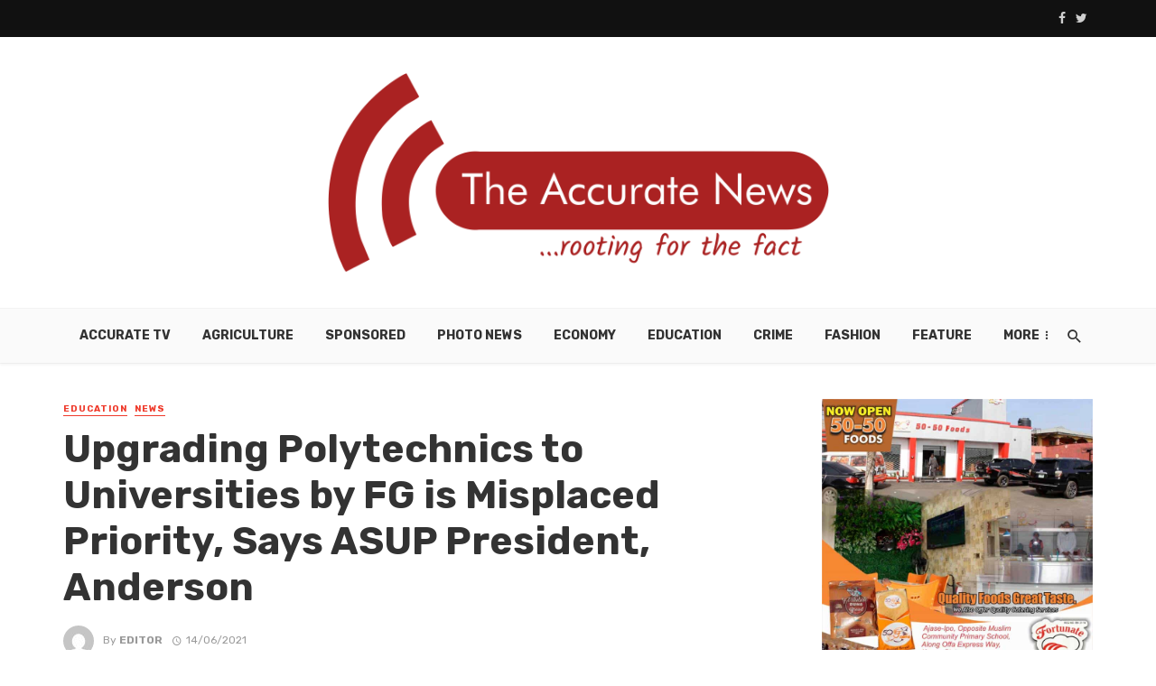

--- FILE ---
content_type: text/html; charset=UTF-8
request_url: https://accuratenewsng.com/upgrading-polytechnics-to-universities-by-fg-is-misplaced-priority-says-asup-president-anderson/
body_size: 15256
content:
<!DOCTYPE html><html lang="en-US"><head><meta charset="UTF-8" /><link rel="preconnect" href="https://fonts.gstatic.com/" crossorigin /><script src="[data-uri]" defer></script><script data-optimized="1" src="https://accuratenewsng.com/wp-content/plugins/litespeed-cache/assets/js/webfontloader.min.js" defer></script><link data-optimized="2" rel="stylesheet" href="https://accuratenewsng.com/wp-content/litespeed/css/c24a74c5cafa1545ea6cddf236f2e1cc.css?ver=044e4" /><meta name="viewport" content="width=device-width, initial-scale=1"/><link rel="profile" href="http://gmpg.org/xfn/11" /><link rel="pingback" href="https://accuratenewsng.com/xmlrpc.php"> <script type="application/javascript">var ajaxurl = "https://accuratenewsng.com/wp-admin/admin-ajax.php"</script><meta name='robots' content='index, follow, max-image-preview:large, max-snippet:-1, max-video-preview:-1' /><title>Upgrading Polytechnics to Universities by FG is Misplaced Priority, Says ASUP President, Anderson</title><meta name="description" content="The National President of the Academic Staff Union of Polytechnics (ASUP), Anderson Ezeibe has faulted the Federal Government’s position to upgrade some" /><link rel="canonical" href="https://accuratenewsng.com/upgrading-polytechnics-to-universities-by-fg-is-misplaced-priority-says-asup-president-anderson/" /><meta property="og:locale" content="en_US" /><meta property="og:type" content="article" /><meta property="og:title" content="Upgrading Polytechnics to Universities by FG is Misplaced Priority, Says ASUP President, Anderson" /><meta property="og:description" content="The National President of the Academic Staff Union of Polytechnics (ASUP), Anderson Ezeibe has faulted the Federal Government’s position to upgrade some" /><meta property="og:url" content="https://accuratenewsng.com/upgrading-polytechnics-to-universities-by-fg-is-misplaced-priority-says-asup-president-anderson/" /><meta property="og:site_name" content="Accurate News Nigeria" /><meta property="article:publisher" content="https://www.facebook.com/accuratenewsng/" /><meta property="article:published_time" content="2021-06-14T19:26:15+00:00" /><meta property="article:modified_time" content="2021-06-14T19:26:19+00:00" /><meta property="og:image" content="https://i0.wp.com/accuratenewsng.com/wp-content/uploads/2021/06/310E3345-AC94-4689-9A84-91855F12D998.jpeg?fit=650%2C350&ssl=1" /><meta property="og:image:width" content="650" /><meta property="og:image:height" content="350" /><meta property="og:image:type" content="image/jpeg" /><meta name="author" content="Editor" /><meta name="twitter:card" content="summary_large_image" /><meta name="twitter:creator" content="@accuratenewsng" /><meta name="twitter:site" content="@accuratenewsng" /><meta name="twitter:label1" content="Written by" /><meta name="twitter:data1" content="Editor" /><meta name="twitter:label2" content="Est. reading time" /><meta name="twitter:data2" content="2 minutes" /> <script type="application/ld+json" class="yoast-schema-graph">{"@context":"https://schema.org","@graph":[{"@type":"NewsArticle","@id":"https://accuratenewsng.com/upgrading-polytechnics-to-universities-by-fg-is-misplaced-priority-says-asup-president-anderson/#article","isPartOf":{"@id":"https://accuratenewsng.com/upgrading-polytechnics-to-universities-by-fg-is-misplaced-priority-says-asup-president-anderson/"},"author":{"name":"Editor","@id":"https://accuratenewsng.com/#/schema/person/e652608dc41200a376413c1d8f0d9659"},"headline":"Upgrading Polytechnics to Universities by FG is Misplaced Priority, Says ASUP President, Anderson","datePublished":"2021-06-14T19:26:15+00:00","dateModified":"2021-06-14T19:26:19+00:00","mainEntityOfPage":{"@id":"https://accuratenewsng.com/upgrading-polytechnics-to-universities-by-fg-is-misplaced-priority-says-asup-president-anderson/"},"wordCount":452,"commentCount":0,"publisher":{"@id":"https://accuratenewsng.com/#organization"},"image":{"@id":"https://accuratenewsng.com/upgrading-polytechnics-to-universities-by-fg-is-misplaced-priority-says-asup-president-anderson/#primaryimage"},"thumbnailUrl":"https://accuratenewsng.com/wp-content/uploads/2021/06/310E3345-AC94-4689-9A84-91855F12D998.jpeg","keywords":["Anderson Ezeibe","ASUP","Federal Ministry of Education","National Assembly"],"articleSection":["Education","News"],"inLanguage":"en-US","potentialAction":[{"@type":"CommentAction","name":"Comment","target":["https://accuratenewsng.com/upgrading-polytechnics-to-universities-by-fg-is-misplaced-priority-says-asup-president-anderson/#respond"]}],"copyrightYear":"2021","copyrightHolder":{"@id":"https://accuratenewsng.com/#organization"}},{"@type":"WebPage","@id":"https://accuratenewsng.com/upgrading-polytechnics-to-universities-by-fg-is-misplaced-priority-says-asup-president-anderson/","url":"https://accuratenewsng.com/upgrading-polytechnics-to-universities-by-fg-is-misplaced-priority-says-asup-president-anderson/","name":"Upgrading Polytechnics to Universities by FG is Misplaced Priority, Says ASUP President, Anderson","isPartOf":{"@id":"https://accuratenewsng.com/#website"},"primaryImageOfPage":{"@id":"https://accuratenewsng.com/upgrading-polytechnics-to-universities-by-fg-is-misplaced-priority-says-asup-president-anderson/#primaryimage"},"image":{"@id":"https://accuratenewsng.com/upgrading-polytechnics-to-universities-by-fg-is-misplaced-priority-says-asup-president-anderson/#primaryimage"},"thumbnailUrl":"https://accuratenewsng.com/wp-content/uploads/2021/06/310E3345-AC94-4689-9A84-91855F12D998.jpeg","datePublished":"2021-06-14T19:26:15+00:00","dateModified":"2021-06-14T19:26:19+00:00","description":"The National President of the Academic Staff Union of Polytechnics (ASUP), Anderson Ezeibe has faulted the Federal Government’s position to upgrade some","breadcrumb":{"@id":"https://accuratenewsng.com/upgrading-polytechnics-to-universities-by-fg-is-misplaced-priority-says-asup-president-anderson/#breadcrumb"},"inLanguage":"en-US","potentialAction":[{"@type":"ReadAction","target":["https://accuratenewsng.com/upgrading-polytechnics-to-universities-by-fg-is-misplaced-priority-says-asup-president-anderson/"]}]},{"@type":"ImageObject","inLanguage":"en-US","@id":"https://accuratenewsng.com/upgrading-polytechnics-to-universities-by-fg-is-misplaced-priority-says-asup-president-anderson/#primaryimage","url":"https://accuratenewsng.com/wp-content/uploads/2021/06/310E3345-AC94-4689-9A84-91855F12D998.jpeg","contentUrl":"https://accuratenewsng.com/wp-content/uploads/2021/06/310E3345-AC94-4689-9A84-91855F12D998.jpeg","width":650,"height":350},{"@type":"BreadcrumbList","@id":"https://accuratenewsng.com/upgrading-polytechnics-to-universities-by-fg-is-misplaced-priority-says-asup-president-anderson/#breadcrumb","itemListElement":[{"@type":"ListItem","position":1,"name":"Home","item":"https://accuratenewsng.com/"},{"@type":"ListItem","position":2,"name":"Education","item":"https://accuratenewsng.com/category/education/"},{"@type":"ListItem","position":3,"name":"Upgrading Polytechnics to Universities by FG is Misplaced Priority, Says ASUP President, Anderson"}]},{"@type":"WebSite","@id":"https://accuratenewsng.com/#website","url":"https://accuratenewsng.com/","name":"Accurate News Nigeria","description":"rooting for the fact","publisher":{"@id":"https://accuratenewsng.com/#organization"},"potentialAction":[{"@type":"SearchAction","target":{"@type":"EntryPoint","urlTemplate":"https://accuratenewsng.com/?s={search_term_string}"},"query-input":{"@type":"PropertyValueSpecification","valueRequired":true,"valueName":"search_term_string"}}],"inLanguage":"en-US"},{"@type":"Organization","@id":"https://accuratenewsng.com/#organization","name":"Accurate News Nigeria","url":"https://accuratenewsng.com/","logo":{"@type":"ImageObject","inLanguage":"en-US","@id":"https://accuratenewsng.com/#/schema/logo/image/","url":"https://i0.wp.com/accuratenewsng.com/wp-content/uploads/2022/04/cropped-vavicona-1.png?fit=512%2C512&ssl=1","contentUrl":"https://i0.wp.com/accuratenewsng.com/wp-content/uploads/2022/04/cropped-vavicona-1.png?fit=512%2C512&ssl=1","width":512,"height":512,"caption":"Accurate News Nigeria"},"image":{"@id":"https://accuratenewsng.com/#/schema/logo/image/"},"sameAs":["https://www.facebook.com/accuratenewsng/","https://x.com/accuratenewsng","https://www.instagram.com/accuratenewsng/"]},{"@type":"Person","@id":"https://accuratenewsng.com/#/schema/person/e652608dc41200a376413c1d8f0d9659","name":"Editor","image":{"@type":"ImageObject","inLanguage":"en-US","@id":"https://accuratenewsng.com/#/schema/person/image/","url":"https://secure.gravatar.com/avatar/674259a38104008ad4650fce5d38330774ddd5ad42fb93b97f8bf14948b18409?s=96&d=mm&r=g","contentUrl":"https://secure.gravatar.com/avatar/674259a38104008ad4650fce5d38330774ddd5ad42fb93b97f8bf14948b18409?s=96&d=mm&r=g","caption":"Editor"},"sameAs":["https://accuratenewsng.com"]}]}</script> <link rel='dns-prefetch' href='//static.addtoany.com' /><link rel='dns-prefetch' href='//stats.wp.com' /><link rel='dns-prefetch' href='//fonts.googleapis.com' /><link rel='dns-prefetch' href='//www.googletagmanager.com' /><link rel='dns-prefetch' href='//pagead2.googlesyndication.com' /><link rel='preconnect' href='//c0.wp.com' /><link rel='preconnect' href='https://fonts.gstatic.com' crossorigin /><link rel="alternate" type="application/rss+xml" title="Accurate News Nigeria &raquo; Feed" href="https://accuratenewsng.com/feed/" /><link rel="alternate" type="application/rss+xml" title="Accurate News Nigeria &raquo; Comments Feed" href="https://accuratenewsng.com/comments/feed/" /><link rel="alternate" type="application/rss+xml" title="Accurate News Nigeria &raquo; Upgrading Polytechnics to Universities by FG is Misplaced Priority, Says ASUP President, Anderson Comments Feed" href="https://accuratenewsng.com/upgrading-polytechnics-to-universities-by-fg-is-misplaced-priority-says-asup-president-anderson/feed/" /><link rel="alternate" title="oEmbed (JSON)" type="application/json+oembed" href="https://accuratenewsng.com/wp-json/oembed/1.0/embed?url=https%3A%2F%2Faccuratenewsng.com%2Fupgrading-polytechnics-to-universities-by-fg-is-misplaced-priority-says-asup-president-anderson%2F" /><link rel="alternate" title="oEmbed (XML)" type="text/xml+oembed" href="https://accuratenewsng.com/wp-json/oembed/1.0/embed?url=https%3A%2F%2Faccuratenewsng.com%2Fupgrading-polytechnics-to-universities-by-fg-is-misplaced-priority-says-asup-president-anderson%2F&#038;format=xml" />
 <script src="//www.googletagmanager.com/gtag/js?id=G-697WYDRZFC"  data-cfasync="false" data-wpfc-render="false" type="text/javascript" async></script> <script data-cfasync="false" data-wpfc-render="false" type="text/javascript">var mi_version = '9.2.4';
				var mi_track_user = true;
				var mi_no_track_reason = '';
								var MonsterInsightsDefaultLocations = {"page_location":"https:\/\/accuratenewsng.com\/upgrading-polytechnics-to-universities-by-fg-is-misplaced-priority-says-asup-president-anderson\/"};
				if ( typeof MonsterInsightsPrivacyGuardFilter === 'function' ) {
					var MonsterInsightsLocations = (typeof MonsterInsightsExcludeQuery === 'object') ? MonsterInsightsPrivacyGuardFilter( MonsterInsightsExcludeQuery ) : MonsterInsightsPrivacyGuardFilter( MonsterInsightsDefaultLocations );
				} else {
					var MonsterInsightsLocations = (typeof MonsterInsightsExcludeQuery === 'object') ? MonsterInsightsExcludeQuery : MonsterInsightsDefaultLocations;
				}

								var disableStrs = [
										'ga-disable-G-697WYDRZFC',
									];

				/* Function to detect opted out users */
				function __gtagTrackerIsOptedOut() {
					for (var index = 0; index < disableStrs.length; index++) {
						if (document.cookie.indexOf(disableStrs[index] + '=true') > -1) {
							return true;
						}
					}

					return false;
				}

				/* Disable tracking if the opt-out cookie exists. */
				if (__gtagTrackerIsOptedOut()) {
					for (var index = 0; index < disableStrs.length; index++) {
						window[disableStrs[index]] = true;
					}
				}

				/* Opt-out function */
				function __gtagTrackerOptout() {
					for (var index = 0; index < disableStrs.length; index++) {
						document.cookie = disableStrs[index] + '=true; expires=Thu, 31 Dec 2099 23:59:59 UTC; path=/';
						window[disableStrs[index]] = true;
					}
				}

				if ('undefined' === typeof gaOptout) {
					function gaOptout() {
						__gtagTrackerOptout();
					}
				}
								window.dataLayer = window.dataLayer || [];

				window.MonsterInsightsDualTracker = {
					helpers: {},
					trackers: {},
				};
				if (mi_track_user) {
					function __gtagDataLayer() {
						dataLayer.push(arguments);
					}

					function __gtagTracker(type, name, parameters) {
						if (!parameters) {
							parameters = {};
						}

						if (parameters.send_to) {
							__gtagDataLayer.apply(null, arguments);
							return;
						}

						if (type === 'event') {
														parameters.send_to = monsterinsights_frontend.v4_id;
							var hookName = name;
							if (typeof parameters['event_category'] !== 'undefined') {
								hookName = parameters['event_category'] + ':' + name;
							}

							if (typeof MonsterInsightsDualTracker.trackers[hookName] !== 'undefined') {
								MonsterInsightsDualTracker.trackers[hookName](parameters);
							} else {
								__gtagDataLayer('event', name, parameters);
							}
							
						} else {
							__gtagDataLayer.apply(null, arguments);
						}
					}

					__gtagTracker('js', new Date());
					__gtagTracker('set', {
						'developer_id.dZGIzZG': true,
											});
					if ( MonsterInsightsLocations.page_location ) {
						__gtagTracker('set', MonsterInsightsLocations);
					}
										__gtagTracker('config', 'G-697WYDRZFC', {"forceSSL":"true","link_attribution":"true"} );
															window.gtag = __gtagTracker;										(function () {
						/* https://developers.google.com/analytics/devguides/collection/analyticsjs/ */
						/* ga and __gaTracker compatibility shim. */
						var noopfn = function () {
							return null;
						};
						var newtracker = function () {
							return new Tracker();
						};
						var Tracker = function () {
							return null;
						};
						var p = Tracker.prototype;
						p.get = noopfn;
						p.set = noopfn;
						p.send = function () {
							var args = Array.prototype.slice.call(arguments);
							args.unshift('send');
							__gaTracker.apply(null, args);
						};
						var __gaTracker = function () {
							var len = arguments.length;
							if (len === 0) {
								return;
							}
							var f = arguments[len - 1];
							if (typeof f !== 'object' || f === null || typeof f.hitCallback !== 'function') {
								if ('send' === arguments[0]) {
									var hitConverted, hitObject = false, action;
									if ('event' === arguments[1]) {
										if ('undefined' !== typeof arguments[3]) {
											hitObject = {
												'eventAction': arguments[3],
												'eventCategory': arguments[2],
												'eventLabel': arguments[4],
												'value': arguments[5] ? arguments[5] : 1,
											}
										}
									}
									if ('pageview' === arguments[1]) {
										if ('undefined' !== typeof arguments[2]) {
											hitObject = {
												'eventAction': 'page_view',
												'page_path': arguments[2],
											}
										}
									}
									if (typeof arguments[2] === 'object') {
										hitObject = arguments[2];
									}
									if (typeof arguments[5] === 'object') {
										Object.assign(hitObject, arguments[5]);
									}
									if ('undefined' !== typeof arguments[1].hitType) {
										hitObject = arguments[1];
										if ('pageview' === hitObject.hitType) {
											hitObject.eventAction = 'page_view';
										}
									}
									if (hitObject) {
										action = 'timing' === arguments[1].hitType ? 'timing_complete' : hitObject.eventAction;
										hitConverted = mapArgs(hitObject);
										__gtagTracker('event', action, hitConverted);
									}
								}
								return;
							}

							function mapArgs(args) {
								var arg, hit = {};
								var gaMap = {
									'eventCategory': 'event_category',
									'eventAction': 'event_action',
									'eventLabel': 'event_label',
									'eventValue': 'event_value',
									'nonInteraction': 'non_interaction',
									'timingCategory': 'event_category',
									'timingVar': 'name',
									'timingValue': 'value',
									'timingLabel': 'event_label',
									'page': 'page_path',
									'location': 'page_location',
									'title': 'page_title',
									'referrer' : 'page_referrer',
								};
								for (arg in args) {
																		if (!(!args.hasOwnProperty(arg) || !gaMap.hasOwnProperty(arg))) {
										hit[gaMap[arg]] = args[arg];
									} else {
										hit[arg] = args[arg];
									}
								}
								return hit;
							}

							try {
								f.hitCallback();
							} catch (ex) {
							}
						};
						__gaTracker.create = newtracker;
						__gaTracker.getByName = newtracker;
						__gaTracker.getAll = function () {
							return [];
						};
						__gaTracker.remove = noopfn;
						__gaTracker.loaded = true;
						window['__gaTracker'] = __gaTracker;
					})();
									} else {
										console.log("");
					(function () {
						function __gtagTracker() {
							return null;
						}

						window['__gtagTracker'] = __gtagTracker;
						window['gtag'] = __gtagTracker;
					})();
									}</script> <style id='wp-block-image-inline-css' type='text/css'>.wp-block-image>a,.wp-block-image>figure>a{display:inline-block}.wp-block-image img{box-sizing:border-box;height:auto;max-width:100%;vertical-align:bottom}@media not (prefers-reduced-motion){.wp-block-image img.hide{visibility:hidden}.wp-block-image img.show{animation:show-content-image .4s}}.wp-block-image[style*=border-radius] img,.wp-block-image[style*=border-radius]>a{border-radius:inherit}.wp-block-image.has-custom-border img{box-sizing:border-box}.wp-block-image.aligncenter{text-align:center}.wp-block-image.alignfull>a,.wp-block-image.alignwide>a{width:100%}.wp-block-image.alignfull img,.wp-block-image.alignwide img{height:auto;width:100%}.wp-block-image .aligncenter,.wp-block-image .alignleft,.wp-block-image .alignright,.wp-block-image.aligncenter,.wp-block-image.alignleft,.wp-block-image.alignright{display:table}.wp-block-image .aligncenter>figcaption,.wp-block-image .alignleft>figcaption,.wp-block-image .alignright>figcaption,.wp-block-image.aligncenter>figcaption,.wp-block-image.alignleft>figcaption,.wp-block-image.alignright>figcaption{caption-side:bottom;display:table-caption}.wp-block-image .alignleft{float:left;margin:.5em 1em .5em 0}.wp-block-image .alignright{float:right;margin:.5em 0 .5em 1em}.wp-block-image .aligncenter{margin-left:auto;margin-right:auto}.wp-block-image :where(figcaption){margin-bottom:1em;margin-top:.5em}.wp-block-image.is-style-circle-mask img{border-radius:9999px}@supports ((-webkit-mask-image:none) or (mask-image:none)) or (-webkit-mask-image:none){.wp-block-image.is-style-circle-mask img{border-radius:0;-webkit-mask-image:url('data:image/svg+xml;utf8,<svg viewBox="0 0 100 100" xmlns="http://www.w3.org/2000/svg"><circle cx="50" cy="50" r="50"/></svg>');mask-image:url('data:image/svg+xml;utf8,<svg viewBox="0 0 100 100" xmlns="http://www.w3.org/2000/svg"><circle cx="50" cy="50" r="50"/></svg>');mask-mode:alpha;-webkit-mask-position:center;mask-position:center;-webkit-mask-repeat:no-repeat;mask-repeat:no-repeat;-webkit-mask-size:contain;mask-size:contain}}:root :where(.wp-block-image.is-style-rounded img,.wp-block-image .is-style-rounded img){border-radius:9999px}.wp-block-image figure{margin:0}.wp-lightbox-container{display:flex;flex-direction:column;position:relative}.wp-lightbox-container img{cursor:zoom-in}.wp-lightbox-container img:hover+button{opacity:1}.wp-lightbox-container button{align-items:center;backdrop-filter:blur(16px) saturate(180%);background-color:#5a5a5a40;border:none;border-radius:4px;cursor:zoom-in;display:flex;height:20px;justify-content:center;opacity:0;padding:0;position:absolute;right:16px;text-align:center;top:16px;width:20px;z-index:100}@media not (prefers-reduced-motion){.wp-lightbox-container button{transition:opacity .2s ease}}.wp-lightbox-container button:focus-visible{outline:3px auto #5a5a5a40;outline:3px auto -webkit-focus-ring-color;outline-offset:3px}.wp-lightbox-container button:hover{cursor:pointer;opacity:1}.wp-lightbox-container button:focus{opacity:1}.wp-lightbox-container button:focus,.wp-lightbox-container button:hover,.wp-lightbox-container button:not(:hover):not(:active):not(.has-background){background-color:#5a5a5a40;border:none}.wp-lightbox-overlay{box-sizing:border-box;cursor:zoom-out;height:100vh;left:0;overflow:hidden;position:fixed;top:0;visibility:hidden;width:100%;z-index:100000}.wp-lightbox-overlay .close-button{align-items:center;cursor:pointer;display:flex;justify-content:center;min-height:40px;min-width:40px;padding:0;position:absolute;right:calc(env(safe-area-inset-right) + 16px);top:calc(env(safe-area-inset-top) + 16px);z-index:5000000}.wp-lightbox-overlay .close-button:focus,.wp-lightbox-overlay .close-button:hover,.wp-lightbox-overlay .close-button:not(:hover):not(:active):not(.has-background){background:none;border:none}.wp-lightbox-overlay .lightbox-image-container{height:var(--wp--lightbox-container-height);left:50%;overflow:hidden;position:absolute;top:50%;transform:translate(-50%,-50%);transform-origin:top left;width:var(--wp--lightbox-container-width);z-index:9999999999}.wp-lightbox-overlay .wp-block-image{align-items:center;box-sizing:border-box;display:flex;height:100%;justify-content:center;margin:0;position:relative;transform-origin:0 0;width:100%;z-index:3000000}.wp-lightbox-overlay .wp-block-image img{height:var(--wp--lightbox-image-height);min-height:var(--wp--lightbox-image-height);min-width:var(--wp--lightbox-image-width);width:var(--wp--lightbox-image-width)}.wp-lightbox-overlay .wp-block-image figcaption{display:none}.wp-lightbox-overlay button{background:none;border:none}.wp-lightbox-overlay .scrim{background-color:#fff;height:100%;opacity:.9;position:absolute;width:100%;z-index:2000000}.wp-lightbox-overlay.active{visibility:visible}@media not (prefers-reduced-motion){.wp-lightbox-overlay.active{animation:turn-on-visibility .25s both}.wp-lightbox-overlay.active img{animation:turn-on-visibility .35s both}.wp-lightbox-overlay.show-closing-animation:not(.active){animation:turn-off-visibility .35s both}.wp-lightbox-overlay.show-closing-animation:not(.active) img{animation:turn-off-visibility .25s both}.wp-lightbox-overlay.zoom.active{animation:none;opacity:1;visibility:visible}.wp-lightbox-overlay.zoom.active .lightbox-image-container{animation:lightbox-zoom-in .4s}.wp-lightbox-overlay.zoom.active .lightbox-image-container img{animation:none}.wp-lightbox-overlay.zoom.active .scrim{animation:turn-on-visibility .4s forwards}.wp-lightbox-overlay.zoom.show-closing-animation:not(.active){animation:none}.wp-lightbox-overlay.zoom.show-closing-animation:not(.active) .lightbox-image-container{animation:lightbox-zoom-out .4s}.wp-lightbox-overlay.zoom.show-closing-animation:not(.active) .lightbox-image-container img{animation:none}.wp-lightbox-overlay.zoom.show-closing-animation:not(.active) .scrim{animation:turn-off-visibility .4s forwards}}@keyframes show-content-image{0%{visibility:hidden}99%{visibility:hidden}to{visibility:visible}}@keyframes turn-on-visibility{0%{opacity:0}to{opacity:1}}@keyframes turn-off-visibility{0%{opacity:1;visibility:visible}99%{opacity:0;visibility:visible}to{opacity:0;visibility:hidden}}@keyframes lightbox-zoom-in{0%{transform:translate(calc((-100vw + var(--wp--lightbox-scrollbar-width))/2 + var(--wp--lightbox-initial-left-position)),calc(-50vh + var(--wp--lightbox-initial-top-position))) scale(var(--wp--lightbox-scale))}to{transform:translate(-50%,-50%) scale(1)}}@keyframes lightbox-zoom-out{0%{transform:translate(-50%,-50%) scale(1);visibility:visible}99%{visibility:visible}to{transform:translate(calc((-100vw + var(--wp--lightbox-scrollbar-width))/2 + var(--wp--lightbox-initial-left-position)),calc(-50vh + var(--wp--lightbox-initial-top-position))) scale(var(--wp--lightbox-scale));visibility:hidden}}
/*# sourceURL=https://c0.wp.com/c/6.9/wp-includes/blocks/image/style.min.css */</style><link rel="preload" as="style" href="https://fonts.googleapis.com/css?family=Rubik:300,400,500,700,900,300italic,400italic,500italic,700italic,900italic&#038;display=swap&#038;ver=1662131991" /><noscript><link rel="stylesheet" href="https://fonts.googleapis.com/css?family=Rubik:300,400,500,700,900,300italic,400italic,500italic,700italic,900italic&#038;display=swap&#038;ver=1662131991" /></noscript> <script type="text/javascript" src="https://accuratenewsng.com/wp-content/plugins/google-analytics-for-wordpress/assets/js/frontend-gtag.min.js" id="monsterinsights-frontend-script-js"="async" data-wp-strategy="async" defer data-deferred="1"></script> <script data-cfasync="false" data-wpfc-render="false" type="text/javascript" id='monsterinsights-frontend-script-js-extra'>/*  */
var monsterinsights_frontend = {"js_events_tracking":"true","download_extensions":"doc,pdf,ppt,zip,xls,docx,pptx,xlsx","inbound_paths":"[{\"path\":\"\\\/go\\\/\",\"label\":\"affiliate\"},{\"path\":\"\\\/recommend\\\/\",\"label\":\"affiliate\"}]","home_url":"https:\/\/accuratenewsng.com","hash_tracking":"false","v4_id":"G-697WYDRZFC"};/*  */</script> <script type="text/javascript" src="https://c0.wp.com/c/6.9/wp-includes/js/jquery/jquery.min.js" id="jquery-core-js"></script> <link rel="https://api.w.org/" href="https://accuratenewsng.com/wp-json/" /><link rel="alternate" title="JSON" type="application/json" href="https://accuratenewsng.com/wp-json/wp/v2/posts/3188" /><link rel="EditURI" type="application/rsd+xml" title="RSD" href="https://accuratenewsng.com/xmlrpc.php?rsd" /><meta name="generator" content="WordPress 6.9" /><link rel='shortlink' href='https://accuratenewsng.com/?p=3188' /><meta name="generator" content="Site Kit by Google 1.171.0" /><script async src="https://pagead2.googlesyndication.com/pagead/js/adsbygoogle.js?client=ca-pub-6964392729975785"
     crossorigin="anonymous"></script> <meta name="framework" content="Redux 4.1.22" /><script type="application/ld+json">{"@context":"https://schema.org","@type":"Article","mainEntityOfPage":{"@type":"WebPage","@id":"https://accuratenewsng.com/upgrading-polytechnics-to-universities-by-fg-is-misplaced-priority-says-asup-president-anderson/"},"headline":"Upgrading Polytechnics to Universities by FG is Misplaced Priority, Says ASUP President, Anderson","image":{"@type":"ImageObject","url":"https://i0.wp.com/accuratenewsng.com/wp-content/uploads/2021/06/310E3345-AC94-4689-9A84-91855F12D998.jpeg?fit=650%2C350&#038;ssl=1","width":650,"height":350},"datePublished":"2021-06-14T19:26:15","dateModified":"2021-06-14T19:26:19","author":{"@type":"Person","name":"Editor","url":"https://accuratenewsng.com/author/editor"},"publisher":{"@type":"Organization","name":"Accurate News Nigeria","logo":{"@type":"ImageObject","url":"https://accuratenewsng.com/wp-content/uploads/2021/06/310E3345-AC94-4689-9A84-91855F12D998-111x60.jpeg"}}}</script><meta name="google-adsense-platform-account" content="ca-host-pub-2644536267352236"><meta name="google-adsense-platform-domain" content="sitekit.withgoogle.com"><link rel="amphtml" href="https://accuratenewsng.com/upgrading-polytechnics-to-universities-by-fg-is-misplaced-priority-says-asup-president-anderson/amp/">
 <script type="text/javascript" async="async" src="https://pagead2.googlesyndication.com/pagead/js/adsbygoogle.js?client=ca-pub-6964392729975785&amp;host=ca-host-pub-2644536267352236" crossorigin="anonymous"></script> <style id="wpsp-style-frontend"></style><link rel="icon" href="https://accuratenewsng.com/wp-content/uploads/2022/04/cropped-vavicona-1-32x32.png" sizes="32x32" /><link rel="icon" href="https://accuratenewsng.com/wp-content/uploads/2022/04/cropped-vavicona-1-192x192.png" sizes="192x192" /><link rel="apple-touch-icon" href="https://accuratenewsng.com/wp-content/uploads/2022/04/cropped-vavicona-1-180x180.png" /><meta name="msapplication-TileImage" content="https://accuratenewsng.com/wp-content/uploads/2022/04/cropped-vavicona-1-270x270.png" /></head><body class="wp-singular post-template-default single single-post postid-3188 single-format-standard wp-theme-the-next-mag wp-schema-pro-2.7.3">
<amp-auto-ads type="adsense"
data-ad-client="ca-pub-6964392729975785">
</amp-auto-ads><div class="site-wrapper header-7"><header class="site-header site-header--skin-5"><div class="top-bar top-bar--fullwidth top-bar--inverse hidden-xs hidden-sm"><div class="container"><div class="top-bar__inner top-bar__inner--flex"><div class="top-bar__section"><div class="top-bar__nav"></div></div><div class="top-bar__section"><ul class="social-list social-list--sm social-list--inverse list-horizontal"><li><a href="https://www.facebook.com/accuratenewsng/" target="_blank"><i class="mdicon mdicon-facebook"></i></a></li><li><a href="https://www.twitter.com/accuratenewsng" target="_blank"><i class="mdicon mdicon-twitter"></i></a></li></ul></div></div></div></div><div class="header-main hidden-xs hidden-sm"><div class="container"><div class="row row--flex row--vertical-center"><div class="col-xs-3"></div><div class="col-xs-6"><div class="header-logo text-center">
<a href="https://accuratenewsng.com">
<img src="https://accuratenewsng.com/wp-content/uploads/2020/06/cropped-logo-1.png.webp" alt="logo" />
</a></div></div><div class="col-xs-3 text-right"><div class="lwa lwa-template-modal"></div></div></div></div></div><div id="mnmd-mobile-header" class="mobile-header visible-xs visible-sm "><div class="mobile-header__inner mobile-header__inner--flex">
<button type="submit" class="mobile-header-btn js-search-dropdown-toggle">
<span class="hidden-xs">Search</span><i class="mdicon mdicon-search mdicon--last hidden-xs"></i><i class="mdicon mdicon-search visible-xs-inline-block"></i>
</button><div class="header-branding header-branding--mobile mobile-header__section text-left"><div class="header-logo header-logo--mobile flexbox__item text-left">
<a href="https://accuratenewsng.com">
<img src="https://accuratenewsng.com/wp-content/uploads/2020/06/cropped-logo-1.png.webp" alt="logo"/>
</a></div></div><div class="mobile-header__section text-right">
<a href="#mnmd-offcanvas-mobile" class="offcanvas-menu-toggle mobile-header-btn js-mnmd-offcanvas-toggle">
<span class="hidden-xs">Menu</span><i class="mdicon mdicon-menu mdicon--last hidden-xs"></i><i class="mdicon mdicon-menu visible-xs-inline-block"></i>
</a></div></div></div><nav class="navigation-bar navigation-bar--fullwidth hidden-xs hidden-sm js-sticky-header-holder"><div class="container"><div class="navigation-bar__inner"><div class="navigation-wrapper navigation-bar__section text-center js-priority-nav"><div id="main-menu" class="menu-categories-container"><ul id="menu-categories" class="navigation navigation--main navigation--inline"><li id="menu-item-7979" class="menu-item menu-item-type-taxonomy menu-item-object-category menu-item-7979 menu-item-cat-51"><a href="https://accuratenewsng.com/category/accurate-news-tv/">Accurate TV</a></li><li id="menu-item-7980" class="menu-item menu-item-type-taxonomy menu-item-object-category menu-item-7980 menu-item-cat-7"><a href="https://accuratenewsng.com/category/agriculture/">Agriculture</a></li><li id="menu-item-7981" class="menu-item menu-item-type-taxonomy menu-item-object-category menu-item-7981 menu-item-cat-53"><a href="https://accuratenewsng.com/category/sponsored/">Sponsored</a></li><li id="menu-item-7982" class="menu-item menu-item-type-taxonomy menu-item-object-category menu-item-7982 menu-item-cat-960"><a href="https://accuratenewsng.com/category/photo-news/">Photo News</a></li><li id="menu-item-7984" class="menu-item menu-item-type-taxonomy menu-item-object-category menu-item-7984 menu-item-cat-50"><a href="https://accuratenewsng.com/category/economy/">Economy</a></li><li id="menu-item-7985" class="menu-item menu-item-type-taxonomy menu-item-object-category current-post-ancestor current-menu-parent current-post-parent menu-item-7985 menu-item-cat-70"><a href="https://accuratenewsng.com/category/education/">Education</a></li><li id="menu-item-7986" class="menu-item menu-item-type-taxonomy menu-item-object-category menu-item-7986 menu-item-cat-2"><a href="https://accuratenewsng.com/category/crime/">Crime</a></li><li id="menu-item-7987" class="menu-item menu-item-type-taxonomy menu-item-object-category menu-item-7987 menu-item-cat-961"><a href="https://accuratenewsng.com/category/fashion/">Fashion</a></li><li id="menu-item-7988" class="menu-item menu-item-type-taxonomy menu-item-object-category menu-item-7988 menu-item-cat-52"><a href="https://accuratenewsng.com/category/feature/">Feature</a></li><li id="menu-item-7989" class="menu-item menu-item-type-taxonomy menu-item-object-category menu-item-7989 menu-item-cat-135"><a href="https://accuratenewsng.com/category/health/">Health</a></li><li id="menu-item-7990" class="menu-item menu-item-type-taxonomy menu-item-object-category menu-item-7990 menu-item-cat-963"><a href="https://accuratenewsng.com/category/heroes-achievers/">Heroes/Achievers</a></li><li id="menu-item-7991" class="menu-item menu-item-type-taxonomy menu-item-object-category menu-item-7991 menu-item-cat-156"><a href="https://accuratenewsng.com/category/interview/">Interview</a></li><li id="menu-item-7995" class="menu-item menu-item-type-taxonomy menu-item-object-category menu-item-7995 menu-item-cat-962"><a href="https://accuratenewsng.com/category/metro/">Metro</a></li><li id="menu-item-7996" class="menu-item menu-item-type-taxonomy menu-item-object-category current-post-ancestor current-menu-parent current-post-parent menu-item-7996 menu-item-cat-6"><a href="https://accuratenewsng.com/category/news/">News</a></li><li id="menu-item-7997" class="menu-item menu-item-type-taxonomy menu-item-object-category menu-item-7997 menu-item-cat-1221"><a href="https://accuratenewsng.com/category/news-entertainment/">Entertainment</a></li><li id="menu-item-7998" class="menu-item menu-item-type-taxonomy menu-item-object-category menu-item-7998 menu-item-cat-98"><a href="https://accuratenewsng.com/category/opinion/">Opinion</a></li><li id="menu-item-31309" class="menu-item menu-item-type-post_type menu-item-object-page menu-item-31309"><a href="https://accuratenewsng.com/buy-adspace/">Buy Adspace</a></li><li id="menu-item-7999" class="menu-item menu-item-type-taxonomy menu-item-object-category menu-item-7999 menu-item-cat-5"><a href="https://accuratenewsng.com/category/politics/">Politics</a></li><li id="menu-item-32316" class="menu-item menu-item-type-post_type menu-item-object-page menu-item-32316"><a href="https://accuratenewsng.com/disable-ads/">Hide Ads for Premium Members</a></li><li id="menu-item-8002" class="menu-item menu-item-type-taxonomy menu-item-object-category menu-item-8002 menu-item-cat-71"><a href="https://accuratenewsng.com/category/special_reports/">Special reports</a></li><li id="menu-item-8003" class="menu-item menu-item-type-taxonomy menu-item-object-category menu-item-8003 menu-item-cat-49"><a href="https://accuratenewsng.com/category/sports/">Sports</a></li></ul></div></div><div class="navigation-bar__section">
<button type="submit" class="navigation-bar-btn js-search-dropdown-toggle"><i class="mdicon mdicon-search"></i></button></div></div><div id="header-search-dropdown" class="header-search-dropdown ajax-search is-in-navbar js-ajax-search"><div class="container container--narrow"><form class="search-form search-form--horizontal" method="get" action="https://accuratenewsng.com/"><div class="search-form__input-wrap">
<input type="text" name="s" class="search-form__input" placeholder="Search" value=""/></div><div class="search-form__submit-wrap">
<button type="submit" class="search-form__submit btn btn-primary">Search</button></div></form><div class="search-results"><div class="typing-loader"></div><div class="search-results__inner"></div></div></div></div></div></nav></header><div class="site-content single-entry atbs-single-layout-1"><div class="mnmd-block mnmd-block--fullwidth single-entry-wrap"><div class="container"><div class="row"><div class="mnmd-main-col " role="main"><article class="mnmd-block post--single post-3188 post type-post status-publish format-standard has-post-thumbnail hentry category-education category-news tag-anderson-ezeibe tag-asup tag-federal-ministry-of-education tag-national-assembly"><div class="single-content"><header class="single-header">
<a class="cat-70 post__cat cat-theme" href="https://accuratenewsng.com/category/education/">Education</a><a class="cat-6 post__cat cat-theme" href="https://accuratenewsng.com/category/news/">News</a><h1 class="entry-title">Upgrading Polytechnics to Universities by FG is Misplaced Priority, Says ASUP President, Anderson</h1><div class="entry-meta">
<span class="entry-author entry-author--with-ava">
<img alt='Editor' src='https://secure.gravatar.com/avatar/674259a38104008ad4650fce5d38330774ddd5ad42fb93b97f8bf14948b18409?s=34&#038;d=mm&#038;r=g' srcset='https://secure.gravatar.com/avatar/674259a38104008ad4650fce5d38330774ddd5ad42fb93b97f8bf14948b18409?s=68&#038;d=mm&#038;r=g 2x' class='avatar avatar-34 photo entry-author__avatar' height='34' width='34' decoding='async'/>By <a class="entry-author__name" title="Posts by Editor" rel="author" href="https://accuratenewsng.com/author/editor/">Editor</a>    </span>
<time class="time published" datetime="2021-06-14T19:26:15+00:00" title="June 14, 2021 at 7:26 pm"><i class="mdicon mdicon-schedule"></i>14/06/2021</time></div></header><div class="entry-interaction entry-interaction--horizontal"><div class="entry-interaction__left"><div class="post-sharing post-sharing--simple"><ul></ul></div></div><div class="entry-interaction__right">
<a href="#comments" class="comments-count entry-action-btn" data-toggle="tooltip" data-placement="top" title="0 Comments"><i class="mdicon mdicon-chat_bubble"></i><span>0</span></a></div></div><div class="entry-thumb single-entry-thumb"><img width="650" height="350" src="https://accuratenewsng.com/wp-content/uploads/2021/06/310E3345-AC94-4689-9A84-91855F12D998.jpeg" class="attachment-tnm-m-2_1 size-tnm-m-2_1 wp-post-image" alt="" decoding="async" fetchpriority="high" /></div><div class="single-body entry-content typography-copy"><p>The National President of the Academic Staff Union of Polytechnics (ASUP), Anderson Ezeibe has faulted the Federal Government’s position to upgrade some polytechnics to universities, saying such a plan particularly at this period is a misplaced priority.</p><p>He also said the establishment of new polytechnics by the government or granting of license to private operators for new ones is equally unnecessary at this time as the proliferation of polytechnics in the country according to him won’t translate to an automatic increment of access to polytechnic education by young Nigerians.</p><p>He said what is required and should be the priority of government at this time is to give deserved attention to the existing public polytechnics by adequately funding them and also providing them with requisite infrastructure and taking good care of the personnel.</p><div style="clear:both; margin-top:0em; margin-bottom:1em;"><a href="https://accuratenewsng.com/physical-fitness-micheal-imoudu-labour-institute-commences-monthly-exercise/" target="_blank" rel="dofollow" class="u734624b736bfe1e9f41ae2edd68bfd7c"><div style="padding-left:1em; padding-right:1em;"><span class="ctaText">Also Read:</span>&nbsp; <span class="postTitle">Physical Fitness: Micheal Imoudu Nat’l Institute for Labour Studies Commences Monthly Exercise</span></div></a></div><p>According to him, we the polytechnic lecturers are not carried away by the government upgrading one polytechnic or the other to university.</p><p>He said this was because that is not the major issue to the lecturers as far as polytechnic education is concerned in the country particularly at this time.</p><p>The main issue, he explained, is for government to look after the existing schools either polytechnics or universities or even primary or secondary schools.</p><p>He said it is obvious that the existing public schools across levels are not only suffering neglect but also dying and wonder why the need for new ones.</p><div style="clear:both; margin-top:0em; margin-bottom:1em;"><a href="https://accuratenewsng.com/cso-set-for-showdown-with-kwara-commissioners-over-alleged-violation-of-foi-act/" target="_blank" rel="dofollow" class="u711de153e94a86c75e112563d489e186"><div style="padding-left:1em; padding-right:1em;"><span class="ctaText">Also Read:</span>&nbsp; <span class="postTitle">CSO Set for showdown with Kwara Commissioners over alleged violation of FOI Act</span></div></a></div><p>“So, let the government changes if it likes the name or status of one school to another many time, the problems will remain the same if proper attention is not given to such school,” he stressed.</p><p>While also asking the government to create enabling environment for private polytechnics to thrive and also plays their supervisory roles on them, Mr Ezeibe pointed out that there is nothing wrong if polytechnics are also allowed to award bachelor and master of technology degrees like the various universities of technology are doing.</p><p>He said after all the Act establishing polytechnics in the country makes provision for them to produce high-level manpower just as it is being produced by the universities, hence, the need to allow them to award degrees alongside OND and HND.</p><div style="clear:both; margin-top:0em; margin-bottom:1em;"><a href="https://accuratenewsng.com/justice-kayode-ariwoola-step-in-as-new-cjn/" target="_blank" rel="dofollow" class="u4c9383b49c1027492bfb6c6751391e14"><div style="padding-left:1em; padding-right:1em;"><span class="ctaText">Also Read:</span>&nbsp; <span class="postTitle">Justice Kayode Ariwoola step in as new CJN</span></div></a></div><p>He said what would remain is for such polytechnics to use the federal universities of technology curriculum to train students for such programmes and also meet up with other requisite conditions.</p><p>Ezeibe however, noted that ASUP members had already returned to classrooms for academic activities following the suspension of their 65 days of industrial action.</p><p>He said they are ready to cope with academic works as may be stipulated by their respective managements.</p><p>Source: Tribune</p><div class="quads-location quads-ad8385 " id="quads-ad8385" style="float:none;text-align:center;padding:0px 0 0px 0;" data-lazydelay="0">
<a href="https://wa.me/+2349046582772"><img src="/wp-content/uploads/2022/07/Click-to-chat-on-whatsapp.png.webp" alt="Accurate News Nigeria chat"/></a></div><div class="addtoany_share_save_container addtoany_content addtoany_content_bottom"><div class="a2a_kit a2a_kit_size_40 addtoany_list" data-a2a-url="https://accuratenewsng.com/upgrading-polytechnics-to-universities-by-fg-is-misplaced-priority-says-asup-president-anderson/" data-a2a-title="Upgrading Polytechnics to Universities by FG is Misplaced Priority, Says ASUP President, Anderson"><a class="a2a_button_facebook" href="https://www.addtoany.com/add_to/facebook?linkurl=https%3A%2F%2Faccuratenewsng.com%2Fupgrading-polytechnics-to-universities-by-fg-is-misplaced-priority-says-asup-president-anderson%2F&amp;linkname=Upgrading%20Polytechnics%20to%20Universities%20by%20FG%20is%20Misplaced%20Priority%2C%20Says%20ASUP%20President%2C%20Anderson" title="Facebook" rel="nofollow noopener" target="_blank"></a><a class="a2a_button_twitter" href="https://www.addtoany.com/add_to/twitter?linkurl=https%3A%2F%2Faccuratenewsng.com%2Fupgrading-polytechnics-to-universities-by-fg-is-misplaced-priority-says-asup-president-anderson%2F&amp;linkname=Upgrading%20Polytechnics%20to%20Universities%20by%20FG%20is%20Misplaced%20Priority%2C%20Says%20ASUP%20President%2C%20Anderson" title="Twitter" rel="nofollow noopener" target="_blank"></a><a class="a2a_button_whatsapp" href="https://www.addtoany.com/add_to/whatsapp?linkurl=https%3A%2F%2Faccuratenewsng.com%2Fupgrading-polytechnics-to-universities-by-fg-is-misplaced-priority-says-asup-president-anderson%2F&amp;linkname=Upgrading%20Polytechnics%20to%20Universities%20by%20FG%20is%20Misplaced%20Priority%2C%20Says%20ASUP%20President%2C%20Anderson" title="WhatsApp" rel="nofollow noopener" target="_blank"></a><a class="a2a_button_telegram" href="https://www.addtoany.com/add_to/telegram?linkurl=https%3A%2F%2Faccuratenewsng.com%2Fupgrading-polytechnics-to-universities-by-fg-is-misplaced-priority-says-asup-president-anderson%2F&amp;linkname=Upgrading%20Polytechnics%20to%20Universities%20by%20FG%20is%20Misplaced%20Priority%2C%20Says%20ASUP%20President%2C%20Anderson" title="Telegram" rel="nofollow noopener" target="_blank"></a><a class="a2a_button_pinterest" href="https://www.addtoany.com/add_to/pinterest?linkurl=https%3A%2F%2Faccuratenewsng.com%2Fupgrading-polytechnics-to-universities-by-fg-is-misplaced-priority-says-asup-president-anderson%2F&amp;linkname=Upgrading%20Polytechnics%20to%20Universities%20by%20FG%20is%20Misplaced%20Priority%2C%20Says%20ASUP%20President%2C%20Anderson" title="Pinterest" rel="nofollow noopener" target="_blank"></a><a class="a2a_button_linkedin" href="https://www.addtoany.com/add_to/linkedin?linkurl=https%3A%2F%2Faccuratenewsng.com%2Fupgrading-polytechnics-to-universities-by-fg-is-misplaced-priority-says-asup-president-anderson%2F&amp;linkname=Upgrading%20Polytechnics%20to%20Universities%20by%20FG%20is%20Misplaced%20Priority%2C%20Says%20ASUP%20President%2C%20Anderson" title="LinkedIn" rel="nofollow noopener" target="_blank"></a><a class="a2a_button_reddit" href="https://www.addtoany.com/add_to/reddit?linkurl=https%3A%2F%2Faccuratenewsng.com%2Fupgrading-polytechnics-to-universities-by-fg-is-misplaced-priority-says-asup-president-anderson%2F&amp;linkname=Upgrading%20Polytechnics%20to%20Universities%20by%20FG%20is%20Misplaced%20Priority%2C%20Says%20ASUP%20President%2C%20Anderson" title="Reddit" rel="nofollow noopener" target="_blank"></a><a class="a2a_dd addtoany_share_save addtoany_share" href="https://www.addtoany.com/share"></a></div></div><div id='jp-relatedposts' class='jp-relatedposts' ></div></div><footer class="single-footer entry-footer"><div class="entry-info"><div class="row row--space-between grid-gutter-10"><div class="entry-categories col-sm-6"><ul><li class="entry-categories__icon"><i class="mdicon mdicon-folder"></i><span class="sr-only">Posted in</span></li><li><a class="cat-70 entry-cat cat-theme" href="https://accuratenewsng.com/category/education/">Education</a></li><li><a class="cat-6 entry-cat cat-theme" href="https://accuratenewsng.com/category/news/">News</a></li></ul></div><div class="entry-tags col-sm-6"><ul><li class="entry-tags__icon"><i class="mdicon mdicon-local_offer"></i><span class="sr-only">Tagged with</span></li><li><a class="post-tag" rel="tag" href="https://accuratenewsng.com/topic/anderson-ezeibe/">Anderson Ezeibe</a></li><li><a class="post-tag" rel="tag" href="https://accuratenewsng.com/topic/asup/">ASUP</a></li><li><a class="post-tag" rel="tag" href="https://accuratenewsng.com/topic/federal-ministry-of-education/">Federal Ministry of Education</a></li><li><a class="post-tag" rel="tag" href="https://accuratenewsng.com/topic/national-assembly/">National Assembly</a></li></ul></div></div></div><div class="entry-interaction entry-interaction--horizontal"><div class="entry-interaction__left"><div class="post-sharing post-sharing--simple"><ul></ul></div></div><div class="entry-interaction__right">
<a href="#comments" class="comments-count entry-action-btn" data-toggle="tooltip" data-placement="top" title="0 Comments"><i class="mdicon mdicon-chat_bubble"></i><span>0</span></a></div></div></footer></div></article><div class="author-box single-entry-section"><div class="author-box__image"><div class="author-avatar"><img alt='Editor' src='https://secure.gravatar.com/avatar/674259a38104008ad4650fce5d38330774ddd5ad42fb93b97f8bf14948b18409?s=180&#038;d=mm&#038;r=g' srcset='https://secure.gravatar.com/avatar/674259a38104008ad4650fce5d38330774ddd5ad42fb93b97f8bf14948b18409?s=360&#038;d=mm&#038;r=g 2x' class='avatar avatar-180 photo avatar photo' height='180' width='180' decoding='async'/></div></div><div class="author-box__text"><div class="author-name meta-font"><a href="https://accuratenewsng.com/author/editor/" title="Posts by Editor" rel="author">Editor</a></div><div class="author-bio"></div><div class="author-info"><div class="row row--space-between row--flex row--vertical-center grid-gutter-20"><div class="author-socials col-xs-12 col-sm-6"><ul class="list-unstyled list-horizontal list-space-sm"><li><a href="https://accuratenewsng.com" target="_blank"><i class="mdicon mdicon-public"></i><span class="sr-only">Website</span></a></li></ul></div></div></div></div></div><div class="posts-navigation single-entry-section clearfix"><div class="posts-navigation__prev"><article class="post--overlay post--overlay-bottom post--overlay-floorfade"><div class="background-img" style="background-image: url('https://accuratenewsng.com/wp-content/uploads/2020/07/B152BF28-9FDF-4081-B300-BF0415FCABFA.png');"></div><div class="post__text inverse-text"><div class="post__text-wrap"><div class="post__text-inner"><h3 class="post__title typescale-1">Senate Summons NSITF MD Over Alleged Diversion of N61.1b</h3></div></div></div><a href="https://accuratenewsng.com/senate-summons-nsitf-md-over-alleged-diversion-of-n61-1b/" class="link-overlay"></a></article><a class="posts-navigation__label" href="https://accuratenewsng.com/senate-summons-nsitf-md-over-alleged-diversion-of-n61-1b/"><span><i class="mdicon mdicon-arrow_back"></i>Previous article</span></a></div><div class="posts-navigation__next"><article class="post--overlay post--overlay-bottom post--overlay-floorfade"><div class="background-img" style="background-image: url('https://accuratenewsng.com/wp-content/uploads/2021/06/E4A5A056-37EA-40BD-A2DE-BBF428FC74AB-400x225.jpeg');"></div><div class="post__text inverse-text"><div class="post__text-wrap"><div class="post__text-inner"><h3 class="post__title typescale-1">Insecurity: Zaria is Surrounded by Many Military Formations, Yet Under Siege -Emir of Zazzau Tells Security Heads</h3></div></div></div><a href="https://accuratenewsng.com/insecurity-zaria-is-surrounded-by-many-military-formations-yet-under-siege-emir-of-zazzau-tells-security-heads/" class="link-overlay"></a></article><a class="posts-navigation__label" href="https://accuratenewsng.com/insecurity-zaria-is-surrounded-by-many-military-formations-yet-under-siege-emir-of-zazzau-tells-security-heads/"><span>Next article<i class="mdicon mdicon-arrow_forward"></i></span></a></div></div><div class="related-posts single-entry-section"><div class="block-heading "><h4 class="block-heading__title">You may also like</h4></div><div class="posts-list"><div class="posts-list list-space-xl"><div class="list-item"><article class="post post--horizontal post--horizontal-sm"><div class="post__thumb ">
<a href="https://accuratenewsng.com/askomp-to-host-media-roundtable-on-2027-general-elections-january-30/"><img width="400" height="300" src="https://accuratenewsng.com/wp-content/uploads/2026/01/IMG_1527-400x300.jpeg" class="attachment-tnm-xs-4_3 size-tnm-xs-4_3 wp-post-image" alt="IMG 1527" decoding="async" loading="lazy" /></a></div><div class="post__text ">
<a class="cat-6 post__cat cat-theme" href="https://accuratenewsng.com/category/news/">News</a><h3 class="post__title typescale-2"><a href="https://accuratenewsng.com/askomp-to-host-media-roundtable-on-2027-general-elections-january-30/">ASKOMP To Host Media Roundtable on 2027 General Elections January 30</a></h3><div class="post__meta"><time class="time published" datetime="2026-01-24T17:52:32+00:00" title="January 24, 2026 at 5:52 pm"><i class="mdicon mdicon-schedule"></i>7 days ago</time></div></div></article></div><div class="list-item"><article class="post post--horizontal post--horizontal-sm"><div class="post__thumb ">
<a href="https://accuratenewsng.com/public-condemns-polytechnic-authorities-over-disruption-of-nysc-camp-operations-in-kwara/"><img width="400" height="300" src="https://accuratenewsng.com/wp-content/uploads/2026/01/IMG_1503-400x300.jpeg" class="attachment-tnm-xs-4_3 size-tnm-xs-4_3 wp-post-image" alt="IMG 1503" decoding="async" loading="lazy" /></a></div><div class="post__text ">
<a class="cat-6 post__cat cat-theme" href="https://accuratenewsng.com/category/news/">News</a><h3 class="post__title typescale-2"><a href="https://accuratenewsng.com/public-condemns-polytechnic-authorities-over-disruption-of-nysc-camp-operations-in-kwara/">Public Condemns Polytechnic Authorities Over Disruption of NYSC Camp Operations in Kwara</a></h3><div class="post__meta"><time class="time published" datetime="2026-01-21T09:58:48+00:00" title="January 21, 2026 at 9:58 am"><i class="mdicon mdicon-schedule"></i>21/01/2026</time></div></div></article></div><div class="list-item"><article class="post post--horizontal post--horizontal-sm"><div class="post__thumb ">
<a href="https://accuratenewsng.com/fg-bans-graduation-ceremonies-below-sss3-introduces-reusable-textbook-policy/"><img width="400" height="300" src="https://accuratenewsng.com/wp-content/uploads/2026/01/IMG_1363-400x300.jpeg" class="attachment-tnm-xs-4_3 size-tnm-xs-4_3 wp-post-image" alt="IMG 1363" decoding="async" loading="lazy" /></a></div><div class="post__text ">
<a class="cat-70 post__cat cat-theme" href="https://accuratenewsng.com/category/education/">Education</a><h3 class="post__title typescale-2"><a href="https://accuratenewsng.com/fg-bans-graduation-ceremonies-below-sss3-introduces-reusable-textbook-policy/">FG Bans Graduation Ceremonies Below SSS3, Introduces Reusable Textbook Policy</a></h3><div class="post__meta"><time class="time published" datetime="2026-01-10T08:55:03+00:00" title="January 10, 2026 at 8:55 am"><i class="mdicon mdicon-schedule"></i>10/01/2026</time></div></div></article></div></div></div></div><div class="comments-section single-entry-section"><div id="comments" class="comments-area"><h2 class="comments-title">
Comments</h2><div id="respond" class="comment-respond"><h3 id="reply-title" class="comment-reply-title">Leave a reply <small><a rel="nofollow" id="cancel-comment-reply-link" href="/upgrading-polytechnics-to-universities-by-fg-is-misplaced-priority-says-asup-president-anderson/#respond" style="display:none;">Cancel reply</a></small></h3><form action="https://accuratenewsng.com/wp-comments-post.php" method="post" id="commentform" class="comment-form"><p class="comment-notes"><span id="email-notes">Your email address will not be published.</span> <span class="required-field-message">Required fields are marked <span class="required">*</span></span></p><p class="comment-form-comment"><label for="comment">Comment</label><textarea id="comment" name="comment" cols="45" rows="8" aria-required="true"></textarea></p><p class="comment-form-author"><label for="author">Name <span class="required">*</span></label><input id="author" name="author" type="text" size="30" maxlength="245"  aria-required='true' /></p><p class="comment-form-email"><label for="email">Email <span class="required">*</span></label><input id="email" name="email" size="30" maxlength="100" type="text"  aria-required='true' /></p><p class="comment-form-url"><label for="url">Website</label><input id="url" name="url" size="30" maxlength="200" type="text"></p><p class="comment-form-cookies-consent"><input id="wp-comment-cookies-consent" name="wp-comment-cookies-consent" type="checkbox" value="yes" /> <label for="wp-comment-cookies-consent">Save my name, email, and website in this browser for the next time I comment.</label></p><p class="comment-subscription-form"><input type="checkbox" name="subscribe_comments" id="subscribe_comments" value="subscribe" style="width: auto; -moz-appearance: checkbox; -webkit-appearance: checkbox;" /> <label class="subscribe-label" id="subscribe-label" for="subscribe_comments">Notify me of follow-up comments by email.</label></p><p class="comment-subscription-form"><input type="checkbox" name="subscribe_blog" id="subscribe_blog" value="subscribe" style="width: auto; -moz-appearance: checkbox; -webkit-appearance: checkbox;" /> <label class="subscribe-label" id="subscribe-blog-label" for="subscribe_blog">Notify me of new posts by email.</label></p><p class="form-submit"><input name="submit" type="submit" id="comment-submit" class="submit" value="Post Comment" /> <input type='hidden' name='comment_post_ID' value='3188' id='comment_post_ID' />
<input type='hidden' name='comment_parent' id='comment_parent' value='0' /></p><p style="display: none !important;" class="akismet-fields-container" data-prefix="ak_"><label>&#916;<textarea name="ak_hp_textarea" cols="45" rows="8" maxlength="100"></textarea></label><input type="hidden" id="ak_js_1" name="ak_js" value="151"/></p></form></div></div></div><div class="same-category-posts single-entry-section"><div class="block-heading "><h4 class="block-heading__title">More in <a href="https://accuratenewsng.com/category/education/" class="cat-70 cat-theme">Education</a></h4></div><div class="posts-list"><div class="posts-list list-space-xl"><div class="list-item"><article class="post post--horizontal post--horizontal-sm"><div class="post__thumb ">
<a href="https://accuratenewsng.com/education-is-nigerias-sharpest-weapon-against-poverty-says-minister/"><img width="400" height="300" src="https://accuratenewsng.com/wp-content/uploads/2025/11/c1200d21-fdf7-41bd-952a-e6729cbe9801-400x300.jpeg" class="attachment-tnm-xs-4_3 size-tnm-xs-4_3 wp-post-image" alt="c1200d21 fdf7 41bd 952a e6729cbe9801" decoding="async" loading="lazy" /></a></div><div class="post__text ">
<a class="cat-70 post__cat cat-theme" href="https://accuratenewsng.com/category/education/">Education</a><h3 class="post__title typescale-2"><a href="https://accuratenewsng.com/education-is-nigerias-sharpest-weapon-against-poverty-says-minister/">Education Is Nigeria’s Sharpest Weapon Against Poverty, says Minister</a></h3><div class="post__meta"><time class="time published" datetime="2025-11-29T09:07:09+00:00" title="November 29, 2025 at 9:07 am"><i class="mdicon mdicon-schedule"></i>29/11/2025</time></div></div></article></div><div class="list-item"><article class="post post--horizontal post--horizontal-sm"><div class="post__thumb ">
<a href="https://accuratenewsng.com/thomas-adewumi-university-reaffirms-commitment-to-academic-excellence-as-63-graduate-at-2nd-convocation/"><img width="400" height="300" src="https://accuratenewsng.com/wp-content/uploads/2025/11/IMG_1054-scaled-400x300.jpeg" class="attachment-tnm-xs-4_3 size-tnm-xs-4_3 wp-post-image" alt="IMG 1054" decoding="async" loading="lazy" /></a></div><div class="post__text ">
<a class="cat-70 post__cat cat-theme" href="https://accuratenewsng.com/category/education/">Education</a><h3 class="post__title typescale-2"><a href="https://accuratenewsng.com/thomas-adewumi-university-reaffirms-commitment-to-academic-excellence-as-63-graduate-at-2nd-convocation/">Thomas Adewumi University Reaffirms Commitment To Academic Excellence As 63 Graduate At 2nd Convocation</a></h3><div class="post__meta"><time class="time published" datetime="2025-11-28T20:48:46+00:00" title="November 28, 2025 at 8:48 pm"><i class="mdicon mdicon-schedule"></i>28/11/2025</time></div></div></article></div><div class="list-item"><article class="post post--horizontal post--horizontal-sm"><div class="post__thumb ">
<a href="https://accuratenewsng.com/kwara-north-ngo-gives-scholarship-to-orphans-underprivileged-students-calls-for-support/"><img width="400" height="300" src="https://accuratenewsng.com/wp-content/uploads/2025/09/c60b28cb-bbac-48e6-896d-5c5802e6a421-400x300.jpeg" class="attachment-tnm-xs-4_3 size-tnm-xs-4_3 wp-post-image" alt="c60b28cb bbac 48e6 896d 5c5802e6a421" decoding="async" loading="lazy" /></a></div><div class="post__text ">
<a class="cat-70 post__cat cat-theme" href="https://accuratenewsng.com/category/education/">Education</a><h3 class="post__title typescale-2"><a href="https://accuratenewsng.com/kwara-north-ngo-gives-scholarship-to-orphans-underprivileged-students-calls-for-support/">Kwara North: NGO Gives Scholarship To Orphans, Underprivileged Students, Calls For Support</a></h3><div class="post__meta"><time class="time published" datetime="2025-09-30T19:07:27+00:00" title="September 30, 2025 at 7:07 pm"><i class="mdicon mdicon-schedule"></i>30/09/2025</time></div></div></article></div></div></div></div></div><div class="mnmd-sub-col sidebar js-sticky-sidebar" role="complementary"><div id="block-4" class="widget widget_block widget_media_image"><div class="wp-block-image"><figure class="aligncenter size-full"><img decoding="async" src="https://accuratenewsng.com/wp-content/uploads/2022/11/50-50-Foods-kwara-state.jpeg" alt="50-50 foods" class="wp-image-7638"/></figure></div></div></div></div></div></div></div><footer class="site-footer footer-2   site-footer--inverse inverse-text"><div class="site-footer__section"><div class="container"><div class="site-footer__section-inner text-center"><div class="site-logo">
<a href="https://accuratenewsng.com">
<img src="https://accuratenewsng.com/wp-content/uploads/2020/06/cropped-logo-1.png.webp" alt="logo" width="300"/>
</a></div></div></div></div><div class="site-footer__section"><div class="container"><nav class="footer-menu text-center"><div class="menu-pages-container"><ul id="menu-pages" class="navigation navigation--footer navigation--inline"><li id="menu-item-7628" class="menu-item menu-item-type-post_type menu-item-object-page menu-item-7628"><a href="https://accuratenewsng.com/about_us/">About Us</a></li><li id="menu-item-7629" class="menu-item menu-item-type-post_type menu-item-object-page menu-item-7629"><a href="https://accuratenewsng.com/advertise-with-us/">Advertise With Us</a></li><li id="menu-item-7630" class="menu-item menu-item-type-post_type menu-item-object-page menu-item-7630"><a href="https://accuratenewsng.com/contact_us/">Contact Us</a></li><li id="menu-item-7631" class="menu-item menu-item-type-post_type menu-item-object-page menu-item-7631"><a href="https://accuratenewsng.com/write-for-us/">Write for Us</a></li></ul></div></nav></div></div><div class="site-footer__section"><div class="container"><ul class="social-list social-list--lg list-center"><li><a href="https://www.facebook.com/accuratenewsng/" target="_blank"><i class="mdicon mdicon-facebook"></i></a></li><li><a href="https://www.twitter.com/accuratenewsng" target="_blank"><i class="mdicon mdicon-twitter"></i></a></li></ul></div></div><div class="site-footer__section"><div class="container"><div class="text-center">
Copyright © 2022 Accurate News Nigeria. Designed by <a href="https://facebook.com/itsoltao">OLTAO</a></div></div></div></footer><div id="mnmd-sticky-header" class="sticky-header js-sticky-header site-header--skin-5"><nav class="navigation-bar navigation-bar--fullwidth hidden-xs hidden-sm "><div class="navigation-bar__inner"><div class="navigation-bar__section"><div class="site-logo header-logo">
<a href="https://accuratenewsng.com">
<img src="https://accuratenewsng.com/wp-content/uploads/2020/06/cropped-logo-1.png.webp" alt="logo"/>
</a></div></div><div class="navigation-wrapper navigation-bar__section js-priority-nav"><div id="sticky-main-menu" class="menu-categories-container"><ul id="menu-categories-1" class="navigation navigation--main navigation--inline"><li class="menu-item menu-item-type-taxonomy menu-item-object-category menu-item-7979 menu-item-cat-51"><a href="https://accuratenewsng.com/category/accurate-news-tv/">Accurate TV</a></li><li class="menu-item menu-item-type-taxonomy menu-item-object-category menu-item-7980 menu-item-cat-7"><a href="https://accuratenewsng.com/category/agriculture/">Agriculture</a></li><li class="menu-item menu-item-type-taxonomy menu-item-object-category menu-item-7981 menu-item-cat-53"><a href="https://accuratenewsng.com/category/sponsored/">Sponsored</a></li><li class="menu-item menu-item-type-taxonomy menu-item-object-category menu-item-7982 menu-item-cat-960"><a href="https://accuratenewsng.com/category/photo-news/">Photo News</a></li><li class="menu-item menu-item-type-taxonomy menu-item-object-category menu-item-7984 menu-item-cat-50"><a href="https://accuratenewsng.com/category/economy/">Economy</a></li><li class="menu-item menu-item-type-taxonomy menu-item-object-category current-post-ancestor current-menu-parent current-post-parent menu-item-7985 menu-item-cat-70"><a href="https://accuratenewsng.com/category/education/">Education</a></li><li class="menu-item menu-item-type-taxonomy menu-item-object-category menu-item-7986 menu-item-cat-2"><a href="https://accuratenewsng.com/category/crime/">Crime</a></li><li class="menu-item menu-item-type-taxonomy menu-item-object-category menu-item-7987 menu-item-cat-961"><a href="https://accuratenewsng.com/category/fashion/">Fashion</a></li><li class="menu-item menu-item-type-taxonomy menu-item-object-category menu-item-7988 menu-item-cat-52"><a href="https://accuratenewsng.com/category/feature/">Feature</a></li><li class="menu-item menu-item-type-taxonomy menu-item-object-category menu-item-7989 menu-item-cat-135"><a href="https://accuratenewsng.com/category/health/">Health</a></li><li class="menu-item menu-item-type-taxonomy menu-item-object-category menu-item-7990 menu-item-cat-963"><a href="https://accuratenewsng.com/category/heroes-achievers/">Heroes/Achievers</a></li><li class="menu-item menu-item-type-taxonomy menu-item-object-category menu-item-7991 menu-item-cat-156"><a href="https://accuratenewsng.com/category/interview/">Interview</a></li><li class="menu-item menu-item-type-taxonomy menu-item-object-category menu-item-7995 menu-item-cat-962"><a href="https://accuratenewsng.com/category/metro/">Metro</a></li><li class="menu-item menu-item-type-taxonomy menu-item-object-category current-post-ancestor current-menu-parent current-post-parent menu-item-7996 menu-item-cat-6"><a href="https://accuratenewsng.com/category/news/">News</a></li><li class="menu-item menu-item-type-taxonomy menu-item-object-category menu-item-7997 menu-item-cat-1221"><a href="https://accuratenewsng.com/category/news-entertainment/">Entertainment</a></li><li class="menu-item menu-item-type-taxonomy menu-item-object-category menu-item-7998 menu-item-cat-98"><a href="https://accuratenewsng.com/category/opinion/">Opinion</a></li><li class="menu-item menu-item-type-post_type menu-item-object-page menu-item-31309"><a href="https://accuratenewsng.com/buy-adspace/">Buy Adspace</a></li><li class="menu-item menu-item-type-taxonomy menu-item-object-category menu-item-7999 menu-item-cat-5"><a href="https://accuratenewsng.com/category/politics/">Politics</a></li><li class="menu-item menu-item-type-post_type menu-item-object-page menu-item-32316"><a href="https://accuratenewsng.com/disable-ads/">Hide Ads for Premium Members</a></li><li class="menu-item menu-item-type-taxonomy menu-item-object-category menu-item-8002 menu-item-cat-71"><a href="https://accuratenewsng.com/category/special_reports/">Special reports</a></li><li class="menu-item menu-item-type-taxonomy menu-item-object-category menu-item-8003 menu-item-cat-49"><a href="https://accuratenewsng.com/category/sports/">Sports</a></li></ul></div></div><div class="navigation-bar__section lwa lwa-template-modal">
<button type="submit" class="navigation-bar-btn js-search-dropdown-toggle"><i class="mdicon mdicon-search"></i></button></div></div></nav></div><div id="mnmd-offcanvas-mobile" class="mnmd-offcanvas js-mnmd-offcanvas js-perfect-scrollbar"><div class="mnmd-offcanvas__title"><h2 class="site-logo">
<a href="https://accuratenewsng.com">
<img src="https://accuratenewsng.com/wp-content/uploads/2020/06/cropped-logo-1.png.webp" alt="logo"/>
</a></h2><ul class="social-list list-horizontal"><li><a href="https://www.twitter.com/accuratenewsng" target="_blank"><i class="mdicon mdicon-twitter"></i></a></li></ul>
<a href="#mnmd-offcanvas-mobile" class="mnmd-offcanvas-close js-mnmd-offcanvas-close" aria-label="Close"><span aria-hidden="true">&#10005;</span></a></div><div class="mnmd-offcanvas__section mnmd-offcanvas__section-navigation"><div id="offcanvas-menu-mobile" class="menu-categories-container"><ul id="menu-categories-2" class="navigation navigation--offcanvas"><li class="menu-item menu-item-type-taxonomy menu-item-object-category menu-item-7979 menu-item-cat-51"><a href="https://accuratenewsng.com/category/accurate-news-tv/">Accurate TV</a></li><li class="menu-item menu-item-type-taxonomy menu-item-object-category menu-item-7980 menu-item-cat-7"><a href="https://accuratenewsng.com/category/agriculture/">Agriculture</a></li><li class="menu-item menu-item-type-taxonomy menu-item-object-category menu-item-7981 menu-item-cat-53"><a href="https://accuratenewsng.com/category/sponsored/">Sponsored</a></li><li class="menu-item menu-item-type-taxonomy menu-item-object-category menu-item-7982 menu-item-cat-960"><a href="https://accuratenewsng.com/category/photo-news/">Photo News</a></li><li class="menu-item menu-item-type-taxonomy menu-item-object-category menu-item-7984 menu-item-cat-50"><a href="https://accuratenewsng.com/category/economy/">Economy</a></li><li class="menu-item menu-item-type-taxonomy menu-item-object-category current-post-ancestor current-menu-parent current-post-parent menu-item-7985 menu-item-cat-70"><a href="https://accuratenewsng.com/category/education/">Education</a></li><li class="menu-item menu-item-type-taxonomy menu-item-object-category menu-item-7986 menu-item-cat-2"><a href="https://accuratenewsng.com/category/crime/">Crime</a></li><li class="menu-item menu-item-type-taxonomy menu-item-object-category menu-item-7987 menu-item-cat-961"><a href="https://accuratenewsng.com/category/fashion/">Fashion</a></li><li class="menu-item menu-item-type-taxonomy menu-item-object-category menu-item-7988 menu-item-cat-52"><a href="https://accuratenewsng.com/category/feature/">Feature</a></li><li class="menu-item menu-item-type-taxonomy menu-item-object-category menu-item-7989 menu-item-cat-135"><a href="https://accuratenewsng.com/category/health/">Health</a></li><li class="menu-item menu-item-type-taxonomy menu-item-object-category menu-item-7990 menu-item-cat-963"><a href="https://accuratenewsng.com/category/heroes-achievers/">Heroes/Achievers</a></li><li class="menu-item menu-item-type-taxonomy menu-item-object-category menu-item-7991 menu-item-cat-156"><a href="https://accuratenewsng.com/category/interview/">Interview</a></li><li class="menu-item menu-item-type-taxonomy menu-item-object-category menu-item-7995 menu-item-cat-962"><a href="https://accuratenewsng.com/category/metro/">Metro</a></li><li class="menu-item menu-item-type-taxonomy menu-item-object-category current-post-ancestor current-menu-parent current-post-parent menu-item-7996 menu-item-cat-6"><a href="https://accuratenewsng.com/category/news/">News</a></li><li class="menu-item menu-item-type-taxonomy menu-item-object-category menu-item-7997 menu-item-cat-1221"><a href="https://accuratenewsng.com/category/news-entertainment/">Entertainment</a></li><li class="menu-item menu-item-type-taxonomy menu-item-object-category menu-item-7998 menu-item-cat-98"><a href="https://accuratenewsng.com/category/opinion/">Opinion</a></li><li class="menu-item menu-item-type-post_type menu-item-object-page menu-item-31309"><a href="https://accuratenewsng.com/buy-adspace/">Buy Adspace</a></li><li class="menu-item menu-item-type-taxonomy menu-item-object-category menu-item-7999 menu-item-cat-5"><a href="https://accuratenewsng.com/category/politics/">Politics</a></li><li class="menu-item menu-item-type-post_type menu-item-object-page menu-item-32316"><a href="https://accuratenewsng.com/disable-ads/">Hide Ads for Premium Members</a></li><li class="menu-item menu-item-type-taxonomy menu-item-object-category menu-item-8002 menu-item-cat-71"><a href="https://accuratenewsng.com/category/special_reports/">Special reports</a></li><li class="menu-item menu-item-type-taxonomy menu-item-object-category menu-item-8003 menu-item-cat-49"><a href="https://accuratenewsng.com/category/sports/">Sports</a></li></ul></div></div></div>
<a href="#" class="mnmd-go-top btn btn-default hidden-xs js-go-top-el"><i class="mdicon mdicon-arrow_upward"></i></a></div> <script type="speculationrules">{"prefetch":[{"source":"document","where":{"and":[{"href_matches":"/*"},{"not":{"href_matches":["/wp-*.php","/wp-admin/*","/wp-content/uploads/*","/wp-content/*","/wp-content/plugins/*","/wp-content/themes/the-next-mag/*","/*\\?(.+)"]}},{"not":{"selector_matches":"a[rel~=\"nofollow\"]"}},{"not":{"selector_matches":".no-prefetch, .no-prefetch a"}}]},"eagerness":"conservative"}]}</script>  <script type="text/javascript" id="jetpack-stats-js-before">/*  */
_stq = window._stq || [];
_stq.push([ "view", {"v":"ext","blog":"178531665","post":"3188","tz":"0","srv":"accuratenewsng.com","j":"1:15.4"} ]);
_stq.push([ "clickTrackerInit", "178531665", "3188" ]);
//# sourceURL=jetpack-stats-js-before
/*  */</script> <script type="text/javascript" src="https://stats.wp.com/e-202605.js" id="jetpack-stats-js" defer="defer" data-wp-strategy="defer"></script> <script type="text/javascript" id="wpsp-script-frontend"></script> <script data-optimized="1" src="https://accuratenewsng.com/wp-content/litespeed/js/b50fa596ef3e718998c834d8ff44927c.js?ver=044e4" defer></script></body></html>
<!-- Page optimized by LiteSpeed Cache @2026-01-31 14:13:00 -->

<!-- Page cached by LiteSpeed Cache 7.2 on 2026-01-31 14:13:00 -->

--- FILE ---
content_type: text/html; charset=utf-8
request_url: https://www.google.com/recaptcha/api2/aframe
body_size: 265
content:
<!DOCTYPE HTML><html><head><meta http-equiv="content-type" content="text/html; charset=UTF-8"></head><body><script nonce="R0SghfxcEAv0NJ70Bb0xng">/** Anti-fraud and anti-abuse applications only. See google.com/recaptcha */ try{var clients={'sodar':'https://pagead2.googlesyndication.com/pagead/sodar?'};window.addEventListener("message",function(a){try{if(a.source===window.parent){var b=JSON.parse(a.data);var c=clients[b['id']];if(c){var d=document.createElement('img');d.src=c+b['params']+'&rc='+(localStorage.getItem("rc::a")?sessionStorage.getItem("rc::b"):"");window.document.body.appendChild(d);sessionStorage.setItem("rc::e",parseInt(sessionStorage.getItem("rc::e")||0)+1);localStorage.setItem("rc::h",'1769868783790');}}}catch(b){}});window.parent.postMessage("_grecaptcha_ready", "*");}catch(b){}</script></body></html>